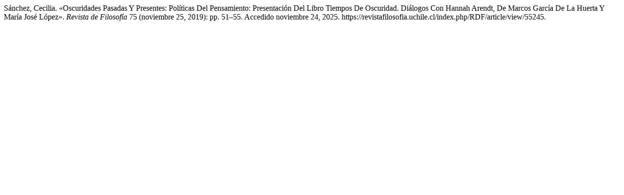

--- FILE ---
content_type: text/html; charset=UTF-8
request_url: https://revistafilosofia.uchile.cl/index.php/RDF/citationstylelanguage/get/turabian-fullnote-bibliography?submissionId=55245&publicationId=51747
body_size: 343
content:
<div class="csl-bib-body">
  <div class="csl-entry">Sánchez, Cecilia. «Oscuridades Pasadas Y Presentes: Políticas Del Pensamiento: Presentación Del Libro Tiempos De Oscuridad. Diálogos Con Hannah Arendt, De Marcos García De La Huerta Y María José López». <i>Revista de Filosofía</i> 75 (noviembre 25, 2019): pp. 51–55. Accedido noviembre 24, 2025. https://revistafilosofia.uchile.cl/index.php/RDF/article/view/55245.</div>
</div>